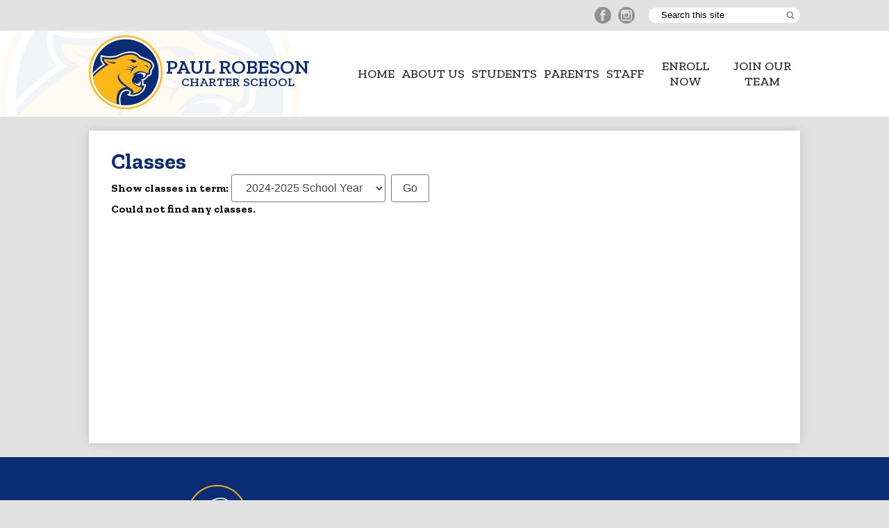

--- FILE ---
content_type: text/css
request_url: https://www.paulrobesoncs.org/shared/main.css
body_size: 7914
content:
@import url("//fonts.googleapis.com/css?family=Zilla+Slab:300,400,400i,500,600,700,700i");
body, body .dark, body .light, body table, body .neutral, body .pale {
  font-family: "Zilla Slab", serif;
  font-size: 100%; }

html {
  height: 100%; }
  body {
    display: -webkit-box;
    display: -webkit-flex;
    display: -ms-flexbox;
    display: flex;
    -webkit-box-direction: normal;
    -webkit-box-orient: vertical;
    -webkit-flex-direction: column;
    -ms-flex-direction: column;
    flex-direction: column;
    height: 100%;
    margin: 0; }
    body.index .site-content {
      display: -webkit-box;
      display: -webkit-flex;
      display: -ms-flexbox;
      display: flex;
      -webkit-box-direction: normal;
      -webkit-box-orient: vertical;
      -webkit-flex-direction: column;
      -ms-flex-direction: column;
      flex-direction: column; }

  .site-header,
  .site-footer {
    -webkit-box-flex: none;
    -webkit-flex: none;
    -ms-flex: none;
    flex: none;
    z-index: 9; }

  .site-content {
    -webkit-box-flex: 1;
    -webkit-flex: 1 0 auto;
    -ms-flex: 1 0 auto;
    flex: 1 0 auto; }
    .site-content:focus {
      outline: none; }

body {
  min-width: 320px;
  background-color: white;
  color: black; }

.site-header {
  position: relative;
  z-index: 99; }
  .site-header .skip-to-content-link {
    position: absolute;
    width: 1px;
    height: 1px;
    margin: -1px;
    padding: 0;
    border: 0;
    overflow: hidden;
    clip: rect(0 0 0 0); }
    .site-header .skip-to-content-link:focus {
      position: absolute;
      top: 0;
      left: 0;
      width: auto;
      height: auto;
      clip: auto; }
  .site-header .topbar {
    width: 100%; }
  .site-header .topbar-inner {
    margin-left: auto;
    margin-right: auto;
    width: 100%;
    max-width: 1024px;
    display: -webkit-box;
    display: -webkit-flex;
    display: -ms-flexbox;
    display: flex;
    -webkit-flex-wrap: wrap;
    -ms-flex-wrap: wrap;
    flex-wrap: wrap; }
  .site-header .header-secondary-nav {
    display: -webkit-box;
    display: -webkit-flex;
    display: -ms-flexbox;
    display: flex;
    -webkit-box-align: center;
    -ms-flex-align: center;
    -webkit-align-items: center;
    align-items: center;
    -webkit-flex-wrap: wrap;
    -ms-flex-wrap: wrap;
    flex-wrap: wrap; }
  .site-header .marquee {
    white-space: nowrap;
    overflow: hidden;
    box-sizing: border-box; }
    .site-header .marquee .marquee-inner {
      display: inline-block;
      padding-left: 100%; }
      .site-header .marquee .marquee-inner:hover {
        animation-play-state: paused; }
    .site-header .marquee.marquee-speed-18 .marquee-inner {
      animation: marquee 15s linear infinite; }
    .site-header .marquee.marquee-speed-35 .marquee-inner {
      animation: marquee 30s linear infinite; }
    .site-header .marquee.marquee-speed-7 .marquee-inner {
      animation: marquee 7.5s linear infinite; }
    .site-header .marquee .marquee-content {
      float: left; }
@keyframes marquee {
  0% {
    transform: translate(0, 0); }
  100% {
    transform: translate(-100%, 0); } }
  @media screen and (min-width: 1024px) {
    .site-header.fixed-header {
      position: fixed;
      top: 0;
      left: 0;
      width: 100%; } }

.content-pages-banner {
  -webkit-box-flex: none;
  -webkit-flex: none;
  -ms-flex: none;
  flex: none;
  background-repeat: no-repeat;
  background-position: center center;
  background-size: cover;
  width: 100%; }
  @media screen and (max-width: 1023px) {
    .content-pages-banner {
      display: none; } }
  .content-pages-banner .caption {
    position: absolute;
    width: 1px;
    height: 1px;
    margin: -1px;
    padding: 0;
    border: 0;
    overflow: hidden;
    clip: rect(0 0 0 0); }

.index-title {
  position: absolute;
  width: 1px;
  height: 1px;
  margin: -1px;
  padding: 0;
  border: 0;
  overflow: hidden;
  clip: rect(0 0 0 0); }

#content_main {
  margin-left: auto;
  margin-right: auto;
  width: calc(100% - (100% - 100%) - 5%);
  max-width: calc(1024px - 5%);
  position: relative;
  z-index: 9;
  padding: 25px 2.5%;
  min-height: 400px;
  overflow: visible;
  margin-top: 20px;
  margin-bottom: 20px;
  background-color: white;
  box-shadow: rgba(0, 0, 0, 0.15) 0 0 15px; }
  #content_main .pages-left-column-wrapper {
    overflow: hidden; }
  @media screen and (max-width: 1023px) {
    #content_main table {
      display: block;
      overflow-x: auto; }
    #content_main .bell-schedule {
      display: table; }
    #content_main .pages-column .stack-photo figcaption,
    #content_main .slideshow-wrapper .slide .slide-caption {
      font-size: .85em; }
    #content_main .video-list-top #controls2,
    #content_main .video-list-top #controls3 {
      width: auto; }
    #content_main #more-videos {
      display: none; }
    #content_main #staff_list_public .user-info-wrapper span[id*="staff"] {
      display: block; }
    #content_main #staff_list_public .user-info-wrapper .user-position-public {
      display: block;
      margin-left: 0;
      width: 100%; }
    #content_main #staff_list_public .user-info-wrapper p {
      display: block;
      float: left;
      width: 100%; } }
  @media screen and (max-width: 767px) {
    #content_main .news-list article .column {
      width: 100%; }
    #content_main .show-news .attached-images {
      float: none;
      margin: 0 auto 1em; }
    #content_main .single-video #big-video,
    #content_main .below-start #big-video {
      width: 100% !important; }
    #content_main .video-list .thumb_wrap {
      display: block;
      float: none; }
    #content_main .video-list li .description {
      padding-left: 0; }
    #content_main .video-list li .video-list-date {
      padding-left: 0; }
    #content_main .bell-schedule {
      width: 100%; }
    #content_main .pages-column .stack-photo figcaption,
    #content_main .slideshow-wrapper .slide .slide-caption {
      font-size: .7em; }
    #content_main .video-list-top .controls,
    #content_main .video-list-top #controls2,
    #content_main .video-list-top #controls3 {
      display: none; }
    #content_main #album_thumbnails table img {
      width: 90%;
      height: auto;
      position: relative; }
    #content_main #edlio_search_form {
      max-width: 400px;
      width: auto; }
      #content_main #edlio_search_form input {
        width: 200px; }
    #content_main #contact_form {
      width: 100%; }
      #content_main #contact_form table {
        display: table;
        font-size: 12px;
        width: 280px !important; }
      #content_main #contact_form #f_name {
        width: 200px !important; }
      #content_main #contact_form #f_email {
        width: 200px !important; }
      #content_main #contact_form #f_message {
        width: 200px !important; }
    #content_main #calendar_wrapper .right-column {
      float: none;
      width: 100%; }
      #content_main #calendar_wrapper .right-column #calendar_grid table {
        display: table; }
    #content_main .pages-column .page-block-text,
    #content_main .pages-column .page-block-photos {
      width: 100%; }
    #content_main .pages-left-column-wrapper {
      margin-left: 0 !important;
      float: none; }
      #content_main .pages-left-column-wrapper .pages-left-column {
        margin-left: 0 !important; }
    #content_main .pages-right-column {
      float: none;
      width: 100% !important;
      margin: 0 auto;
      display: -webkit-box;
      display: -webkit-flex;
      display: -ms-flexbox;
      display: flex;
      -webkit-box-direction: normal;
      -webkit-box-orient: vertical;
      -webkit-flex-direction: column;
      -ms-flex-direction: column;
      flex-direction: column; } }
  .index #content_main {
    width: 100%;
    max-width: 100%;
    padding: 0;
    margin: 0; }
  #content_main .pages-content-wrapper {
    overflow: visible; }
  #content_main img.sub {
    border: none; }
  .index #content_main {
    background: transparent;
    box-shadow: none; }
  #content_main .right-column-page-navigation {
    margin-bottom: 1.25em; }
    @media screen and (max-width: 767px) {
      #content_main .right-column-page-navigation {
        margin: 20px auto; } }
    #content_main .right-column-page-navigation ul {
      margin: 0;
      padding: 0;
      list-style: none;
      margin: 0;
      padding: 0; }
    #content_main .right-column-page-navigation a {
      text-decoration: none;
      color: inherit;
      display: block;
      font-weight: 400;
      padding: .8em 6% .8em 10%;
      width: 84%;
      margin: 0;
      line-height: auto; }
      #content_main .right-column-page-navigation a:hover, #content_main .right-column-page-navigation a:focus {
        text-decoration: underline; }
      #content_main .right-column-page-navigation a .inner {
        text-decoration: none; }
        #content_main .right-column-page-navigation a .inner:hover, #content_main .right-column-page-navigation a .inner:focus {
          text-decoration: underline; }

@media screen and (min-width: 1024px) {
  .homepage-row .homepage-row-inner {
    display: -webkit-box;
    display: -webkit-flex;
    display: -ms-flexbox;
    display: flex; } }
.homepage-row .homepage-column {
  -webkit-box-flex: 1;
  -webkit-flex: 1;
  -ms-flex: 1;
  flex: 1;
  max-width: 100%; }

@media screen and (min-width: 1024px) {
  .width-constrain-row .homepage-row-inner {
    margin-left: auto;
    margin-right: auto;
    width: 100%;
    max-width: 1024px; } }

.content-container .item-summary {
  padding-left: 10px;
  padding-right: 10px; }
.content-container .section-title {
  margin: 0;
  font-weight: 400; }
  .content-container .section-title a {
    display: block;
    width: auto;
    margin: 0;
    padding: 0;
    text-decoration: none;
    color: inherit; }
    .content-container .section-title a:hover, .content-container .section-title a:focus {
      text-decoration: none; }
.content-container .read-more-links-group {
  display: -webkit-box;
  display: -webkit-flex;
  display: -ms-flexbox;
  display: flex; }
.content-container a {
  text-decoration: none; }
  .content-container a:hover, .content-container a:focus {
    text-decoration: underline; }
@media screen and (min-width: 1024px) {
  .content-container {
    width: 100%; }
    .content-container .item-summary {
      padding-left: 0;
      padding-right: 0; } }

.footer-main .footer-secondary-nav {
  display: -webkit-box;
  display: -webkit-flex;
  display: -ms-flexbox;
  display: flex;
  -webkit-box-align: center;
  -ms-flex-align: center;
  -webkit-align-items: center;
  align-items: center;
  -webkit-flex-wrap: wrap;
  -ms-flex-wrap: wrap;
  flex-wrap: wrap; }

#mobile_nav {
  display: -webkit-box;
  display: -webkit-flex;
  display: -ms-flexbox;
  display: flex;
  -ms-flex-pack: distribute;
  -webkit-justify-content: space-around;
  justify-content: space-around;
  position: fixed;
  z-index: 999;
  bottom: 0;
  left: 0;
  width: 100%;
  height: 64px; }
  #mobile_nav a {
    display: -webkit-box;
    display: -webkit-flex;
    display: -ms-flexbox;
    display: flex;
    -webkit-box-direction: normal;
    -webkit-box-orient: vertical;
    -webkit-flex-direction: column;
    -ms-flex-direction: column;
    flex-direction: column;
    -webkit-box-pack: center;
    -ms-flex-pack: center;
    -webkit-justify-content: center;
    justify-content: center;
    -webkit-box-align: center;
    -ms-flex-align: center;
    -webkit-align-items: center;
    align-items: center;
    font-size: .75em;
    text-decoration: none; }
    #mobile_nav a svg {
      width: 28px;
      height: 28px;
      margin-bottom: 5px; }
  @media screen and (min-width: 768px) {
    #mobile_nav {
      display: none; } }
  @media screen and (max-width: 767px) {
    #footer_main {
      padding-bottom: 64px; } }

.edlio-login-link {
  display: -webkit-box;
  display: -webkit-flex;
  display: -ms-flexbox;
  display: flex;
  text-decoration: none; }
  .edlio-login-link .edlio-logo {
    display: block;
    width: 30px;
    height: 20px;
    overflow: hidden;
    background-color: transparent;
    padding-right: 4px;
    margin-right: 4px;
    border-right: 2px solid transparent; }
    .edlio-login-link .edlio-logo svg {
      display: block;
      width: 30px;
      height: 20px;
      margin: 0;
      fill: black; }
    .edlio-login-link .edlio-logo:hover, .edlio-login-link .edlio-logo:focus {
      background-color: inherit; }
      .edlio-login-link .edlio-logo:hover svg, .edlio-login-link .edlio-logo:focus svg {
        fill: inherit; }

.slick-container {
  position: relative;
  display: block;
  box-sizing: border-box;
  -webkit-touch-callout: none;
  -webkit-user-select: none;
  -khtml-user-select: none;
  -moz-user-select: none;
  -ms-user-select: none;
  user-select: none;
  -ms-touch-action: pan-y;
  touch-action: pan-y;
  -webkit-tap-highlight-color: transparent; }
  .slick-container .slick-slider {
    position: relative; }
  .slick-container .slick-list {
    position: relative;
    overflow: hidden;
    display: block;
    padding: 0; }
    .slick-container .slick-list:focus {
      outline: none; }
    .slick-container .slick-list.dragging {
      cursor: pointer;
      cursor: hand; }
  .slick-container .slick-slider .slick-track,
  .slick-container .slick-slider .slick-list {
    -webkit-transform: translate3d(0, 0, 0);
    -moz-transform: translate3d(0, 0, 0);
    -ms-transform: translate3d(0, 0, 0);
    -o-transform: translate3d(0, 0, 0);
    transform: translate3d(0, 0, 0); }
  .slick-container .slick-track {
    position: relative;
    left: 0;
    top: 0;
    display: block;
    margin: 0 auto; }
    .slick-container .slick-track:before, .slick-container .slick-track:after {
      content: "";
      display: table; }
    .slick-container .slick-track:after {
      clear: both; }
    .slick-loading .slick-container .slick-track {
      visibility: hidden; }
  .slick-container .slick-slide {
    float: left;
    height: 100%;
    min-height: 1px; }
    [dir="rtl"] .slick-container .slick-slide {
      float: right; }
    .slick-container .slick-slide img {
      display: block; }
    .slick-container .slick-slide.slick-loading img {
      display: none; }
    .slick-container .slick-slide.dragging img {
      pointer-events: none; }
    .slick-initialized .slick-container .slick-slide {
      display: block; }
    .slick-loading .slick-container .slick-slide {
      visibility: hidden; }
    .slick-vertical .slick-container .slick-slide {
      display: block;
      height: auto;
      border: 1px solid transparent; }
  .slick-container .slick-arrow {
    position: absolute;
    z-index: 9999;
    border: none;
    background-color: transparent;
    background-position: center center;
    background-repeat: no-repeat; }
    .slick-container .slick-arrow:hover {
      cursor: pointer; }
    .slick-container .slick-arrow.slick-prev {
      left: 0; }
    .slick-container .slick-arrow.slick-next {
      right: 0; }
    .slick-container .slick-arrow.slick-hidden {
      display: none; }
  .slick-container .slick-hidden {
    position: absolute;
    width: 1px;
    height: 1px;
    margin: -1px;
    padding: 0;
    border: 0;
    overflow: hidden;
    clip: rect(0 0 0 0); }
  .slick-container .slick-dots {
    margin: 0;
    padding: 0;
    list-style: none;
    display: -webkit-box;
    display: -webkit-flex;
    display: -ms-flexbox;
    display: flex;
    -webkit-box-pack: center;
    -ms-flex-pack: center;
    -webkit-justify-content: center;
    justify-content: center;
    -webkit-box-align: center;
    -ms-flex-align: center;
    -webkit-align-items: center;
    align-items: center;
    z-index: 9999;
    text-align: center; }
    .slick-container .slick-dots li {
      position: relative;
      display: inline-block;
      height: 20px;
      width: 20px;
      margin: .5em;
      cursor: pointer; }
      .slick-container .slick-dots li button {
        display: block;
        height: 20px;
        width: 20px;
        padding: 5px;
        outline-width: none;
        font-size: 0px;
        line-height: 0px;
        color: transparent;
        border: 0;
        cursor: pointer;
        background: none transparent; }
        .slick-container .slick-dots li button:hover, .slick-container .slick-dots li button:focus {
          outline-width: 5px; }
        .slick-container .slick-dots li button:before {
          content: "\2022";
          position: absolute;
          top: 0;
          left: 0;
          width: 20px;
          height: 20px;
          line-height: 20px;
          font-size: 2rem;
          text-align: center; }
    .slick-container .slick-dots.number-dots li button {
      font-size: .75em; }
      .slick-container .slick-dots.number-dots li button:before {
        display: none; }

.site-header2 {
  display: -webkit-box;
  display: -webkit-flex;
  display: -ms-flexbox;
  display: flex;
  -webkit-box-direction: normal;
  -webkit-box-orient: vertical;
  -webkit-flex-direction: column;
  -ms-flex-direction: column;
  flex-direction: column;
  -webkit-box-align: center;
  -ms-flex-align: center;
  -webkit-align-items: center;
  align-items: center;
  position: relative;
  z-index: 99; }
  .site-header2 .header-main-inner {
    -webkit-box-ordinal-group: 3;
    -webkit-order: 2;
    -ms-flex-order: 2;
    order: 2;
    margin-left: auto;
    margin-right: auto;
    width: 100%;
    max-width: 1024px;
    display: -webkit-box;
    display: -webkit-flex;
    display: -ms-flexbox;
    display: flex;
    -webkit-box-direction: normal;
    -webkit-box-orient: vertical;
    -webkit-flex-direction: column;
    -ms-flex-direction: column;
    flex-direction: column;
    -webkit-box-align: center;
    -ms-flex-align: center;
    -webkit-align-items: center;
    align-items: center; }
    @media screen and (min-width: 1024px) {
      .site-header2 .header-main-inner {
        -webkit-box-direction: normal;
        -webkit-box-orient: horizontal;
        -webkit-flex-direction: row;
        -ms-flex-direction: row;
        flex-direction: row;
        -webkit-box-align: end;
        -ms-flex-align: end;
        -webkit-align-items: flex-end;
        align-items: flex-end; } }
  .site-header2 .skip-to-content-link {
    position: absolute;
    width: 1px;
    height: 1px;
    margin: -1px;
    padding: 0;
    border: 0;
    overflow: hidden;
    clip: rect(0 0 0 0); }
    .site-header2 .skip-to-content-link:focus {
      position: absolute;
      top: 0;
      left: 0;
      width: auto;
      height: auto;
      clip: auto; }
  .site-header2 .header-title {
    -webkit-box-flex: none;
    -webkit-flex: none;
    -ms-flex: none;
    flex: none;
    z-index: 99;
    margin: 0; }
    .site-header2 .header-title a {
      display: -webkit-inline-box;
      display: -webkit-inline-flex;
      display: -ms-inline-flexbox;
      display: inline-flex;
      -webkit-box-direction: normal;
      -webkit-box-orient: vertical;
      -webkit-flex-direction: column;
      -ms-flex-direction: column;
      flex-direction: column;
      -webkit-box-pack: center;
      -ms-flex-pack: center;
      -webkit-justify-content: center;
      justify-content: center;
      -webkit-box-align: center;
      -ms-flex-align: center;
      -webkit-align-items: center;
      align-items: center;
      text-decoration: none;
      text-align: center; }
    .site-header2 .header-title.header-logo.logo-replacement a {
      display: block;
      overflow: hidden;
      height: 106px;
      width: 100%;
      max-width: 106px;
      white-space: nowrap;
      text-indent: 200%;
      color: transparent;
      background-position: center center;
      background-repeat: no-repeat;
      background-image: url("/pics/header_logo.png"); }
    .site-header2 .header-title.header-logo:not(.logo-replacement) a:before {
      -webkit-box-flex: none;
      -webkit-flex: none;
      -ms-flex: none;
      flex: none;
      content: "";
      display: block;
      width: 106px;
      height: 106px;
      background-position: center center;
      background-size: contain;
      background-repeat: no-repeat; }
  .site-header2 .topbar {
    -webkit-box-ordinal-group: 2;
    -webkit-order: 1;
    -ms-flex-order: 1;
    order: 1; }
  .site-header2 .sitenav-holder.column {
    width: 100%; }
    .site-header2 .sitenav-holder.column .nav-mobile-toggle {
      position: absolute;
      display: block;
      height: 4px;
      width: 28px;
      font-size: 0;
      border-top: 14px double transparent;
      border-bottom: 5px solid transparent; }
    .site-header2 .sitenav-holder.column .nav-group {
      position: absolute;
      z-index: 99;
      width: 100%;
      overflow: hidden;
      max-height: 0;
      transition: max-height 0.8s; }
      .site-header2 .sitenav-holder.column .nav-group.open {
        max-height: 2000px; }
    .site-header2 .sitenav-holder.column .nav-menu,
    .site-header2 .sitenav-holder.column .sub-nav-group {
      margin: 0;
      padding: 0;
      list-style: none; }
      .site-header2 .sitenav-holder.column .nav-menu a,
      .site-header2 .sitenav-holder.column .sub-nav-group a {
        display: -webkit-box;
        display: -webkit-flex;
        display: -ms-flexbox;
        display: flex;
        -webkit-box-align: center;
        -ms-flex-align: center;
        -webkit-align-items: center;
        align-items: center;
        padding: .5em;
        text-decoration: none; }
    .site-header2 .sitenav-holder.column .nav-menu {
      display: -webkit-box;
      display: -webkit-flex;
      display: -ms-flexbox;
      display: flex;
      -webkit-box-direction: normal;
      -webkit-box-orient: vertical;
      -webkit-flex-direction: column;
      -ms-flex-direction: column;
      flex-direction: column;
      margin-left: auto;
      margin-right: auto;
      width: 100%;
      max-width: 1024px; }
    .site-header2 .sitenav-holder.column .sub-nav {
      display: none; }
      .site-header2 .sitenav-holder.column .sub-nav.open {
        display: block; }
      .site-header2 .sitenav-holder.column .sub-nav .flyout-group {
        margin: 0;
        padding: 0;
        list-style: none; }
    @media screen and (max-width: 1023px) {
      .site-header2 .sitenav-holder.column .sub-nav a {
        padding-left: 1.5em; }
      .site-header2 .sitenav-holder.column .sub-nav .flyout-group a {
        padding-left: 2.5em; } }
    @media screen and (min-width: 1024px) {
      .site-header2 .sitenav-holder.column .nav-mobile-toggle {
        display: none; }
      .site-header2 .sitenav-holder.column .nav-group {
        position: static;
        max-height: none;
        overflow: visible; }
      .site-header2 .sitenav-holder.column .nav-menu {
        -webkit-box-direction: normal;
        -webkit-box-orient: horizontal;
        -webkit-flex-direction: row;
        -ms-flex-direction: row;
        flex-direction: row;
        position: relative; } }
    .site-header2 .sitenav-holder.column .nav-item {
      position: relative; }
    @media screen and (min-width: 1024px) {
      .site-header2 .sitenav-holder.column {
        position: relative; }
        .site-header2 .sitenav-holder.column .nav-menu {
          position: relative; }
        .site-header2 .sitenav-holder.column .sub-nav-group {
          display: -webkit-box;
          display: -webkit-flex;
          display: -ms-flexbox;
          display: flex;
          -webkit-flex-wrap: wrap;
          -ms-flex-wrap: wrap;
          flex-wrap: wrap;
          width: 12.5em; }
        .site-header2 .sitenav-holder.column .sub-nav {
          position: absolute; }
          .site-header2 .sitenav-holder.column .sub-nav a {
            width: 11.5em; }
          .site-header2 .sitenav-holder.column .sub-nav .flyout-group a {
            width: 10.5em;
            padding-left: 1.5em; } }
  .site-header2 .sitenav-holder.megamenu {
    width: 100%; }
    .site-header2 .sitenav-holder.megamenu .nav-mobile-toggle {
      position: absolute;
      display: block;
      height: 4px;
      width: 28px;
      font-size: 0;
      border-top: 14px double transparent;
      border-bottom: 5px solid transparent; }
    .site-header2 .sitenav-holder.megamenu .nav-group {
      position: absolute;
      z-index: 99;
      width: 100%;
      overflow: hidden;
      max-height: 0;
      transition: max-height 0.8s; }
      .site-header2 .sitenav-holder.megamenu .nav-group.open {
        max-height: 2000px; }
    .site-header2 .sitenav-holder.megamenu .nav-menu,
    .site-header2 .sitenav-holder.megamenu .sub-nav-group {
      margin: 0;
      padding: 0;
      list-style: none; }
      .site-header2 .sitenav-holder.megamenu .nav-menu a,
      .site-header2 .sitenav-holder.megamenu .sub-nav-group a {
        display: -webkit-box;
        display: -webkit-flex;
        display: -ms-flexbox;
        display: flex;
        -webkit-box-align: center;
        -ms-flex-align: center;
        -webkit-align-items: center;
        align-items: center;
        padding: .5em;
        text-decoration: none; }
    .site-header2 .sitenav-holder.megamenu .nav-menu {
      display: -webkit-box;
      display: -webkit-flex;
      display: -ms-flexbox;
      display: flex;
      -webkit-box-direction: normal;
      -webkit-box-orient: vertical;
      -webkit-flex-direction: column;
      -ms-flex-direction: column;
      flex-direction: column;
      margin-left: auto;
      margin-right: auto;
      width: 100%;
      max-width: 1024px; }
    .site-header2 .sitenav-holder.megamenu .sub-nav {
      display: none; }
      .site-header2 .sitenav-holder.megamenu .sub-nav.open {
        display: block; }
      .site-header2 .sitenav-holder.megamenu .sub-nav .flyout-group {
        margin: 0;
        padding: 0;
        list-style: none; }
    @media screen and (max-width: 1023px) {
      .site-header2 .sitenav-holder.megamenu .sub-nav a {
        padding-left: 1.5em; }
      .site-header2 .sitenav-holder.megamenu .sub-nav .flyout-group a {
        padding-left: 2.5em; } }
    @media screen and (min-width: 1024px) {
      .site-header2 .sitenav-holder.megamenu .nav-mobile-toggle {
        display: none; }
      .site-header2 .sitenav-holder.megamenu .nav-group {
        position: static;
        max-height: none;
        overflow: visible; }
      .site-header2 .sitenav-holder.megamenu .nav-menu {
        -webkit-box-direction: normal;
        -webkit-box-orient: horizontal;
        -webkit-flex-direction: row;
        -ms-flex-direction: row;
        flex-direction: row;
        position: relative; } }
    @media screen and (min-width: 1024px) {
      .site-header2 .sitenav-holder.megamenu .sub-nav {
        position: absolute;
        left: 0; }
        .site-header2 .sitenav-holder.megamenu .sub-nav.open {
          display: -webkit-box;
          display: -webkit-flex;
          display: -ms-flexbox;
          display: flex;
          -webkit-box-align: start;
          -ms-flex-align: start;
          -webkit-align-items: flex-start;
          align-items: flex-start; }
        .site-header2 .sitenav-holder.megamenu .sub-nav .sub-nav-group {
          display: -webkit-box;
          display: -webkit-flex;
          display: -ms-flexbox;
          display: flex;
          -webkit-flex-wrap: wrap;
          -ms-flex-wrap: wrap;
          flex-wrap: wrap;
          -webkit-box-flex: none;
          -webkit-flex: none;
          -ms-flex: none;
          flex: none; }
          .site-header2 .sitenav-holder.megamenu .sub-nav .sub-nav-group > li {
            width: 100%; }
            .site-header2 .sitenav-holder.megamenu .sub-nav .sub-nav-group > li a {
              margin: 0 1em; }
        .site-header2 .sitenav-holder.megamenu .sub-nav .mm-extra-content {
          -webkit-box-flex: 1;
          -webkit-flex: 1;
          -ms-flex: 1;
          flex: 1; }
        .site-header2 .sitenav-holder.megamenu .sub-nav .mm-image {
          width: 100%; } }
    @media screen and (min-width: 1024px) {
      .site-header2 .sitenav-holder.megamenu .sub-nav {
        right: 0; } }
    @media screen and (max-width: 1023px) {
      .site-header2 .sitenav-holder.megamenu .mm-extra-content {
        display: none; } }
  @media screen and (min-width: 1024px) {
    .site-header2 .sitenav-holder .nav-item {
      -webkit-box-flex: 1;
      -webkit-flex: 1;
      -ms-flex: 1;
      flex: 1; }
      .site-header2 .sitenav-holder .nav-item > a {
        -webkit-box-direction: normal;
        -webkit-box-orient: horizontal;
        -webkit-flex-direction: row;
        -ms-flex-direction: row;
        flex-direction: row;
        -webkit-box-pack: center;
        -ms-flex-pack: center;
        -webkit-justify-content: center;
        justify-content: center;
        text-align: center; } }

.site-footer4 .footer-inner {
  margin-left: auto;
  margin-right: auto;
  width: 100%;
  max-width: 1024px;
  display: -webkit-box;
  display: -webkit-flex;
  display: -ms-flexbox;
  display: flex;
  -webkit-box-direction: normal;
  -webkit-box-orient: vertical;
  -webkit-flex-direction: column;
  -ms-flex-direction: column;
  flex-direction: column;
  -webkit-box-align: center;
  -ms-flex-align: center;
  -webkit-align-items: center;
  align-items: center; }
.site-footer4 .footer-address {
  display: -webkit-box;
  display: -webkit-flex;
  display: -ms-flexbox;
  display: flex;
  -webkit-box-direction: normal;
  -webkit-box-orient: vertical;
  -webkit-flex-direction: column;
  -ms-flex-direction: column;
  flex-direction: column;
  -webkit-box-align: center;
  -ms-flex-align: center;
  -webkit-align-items: center;
  align-items: center;
  -webkit-flex-wrap: wrap;
  -ms-flex-wrap: wrap;
  flex-wrap: wrap;
  text-align: center; }
  .site-footer4 .footer-address a {
    color: inherit; }
.site-footer4 .footer-logo {
  display: -webkit-box;
  display: -webkit-flex;
  display: -ms-flexbox;
  display: flex;
  -webkit-box-direction: normal;
  -webkit-box-orient: vertical;
  -webkit-flex-direction: column;
  -ms-flex-direction: column;
  flex-direction: column;
  -webkit-box-align: center;
  -ms-flex-align: center;
  -webkit-align-items: center;
  align-items: center; }
  .site-footer4 .footer-logo.logo-replacement {
    display: block;
    overflow: hidden;
    height: 85px;
    width: 100%;
    max-width: 85px;
    white-space: nowrap;
    text-indent: 200%;
    color: transparent;
    background-position: center center;
    background-repeat: no-repeat;
    background-image: url("/pics/footer_logo.png"); }
  .site-footer4 .footer-logo:not(.logo-replacement):before {
    -webkit-box-flex: none;
    -webkit-flex: none;
    -ms-flex: none;
    flex: none;
    content: "";
    display: block;
    width: 85px;
    height: 85px;
    background-position: center center;
    background-size: contain;
    background-repeat: no-repeat; }
.site-footer4 .powered-by-edlio-logo {
  display: block;
  width: 140px;
  height: 20px;
  overflow: hidden;
  background-color: transparent; }
  .site-footer4 .powered-by-edlio-logo svg {
    display: block;
    width: 140px;
    height: 20px;
    margin: 0;
    fill: inherit; }
  .site-footer4 .powered-by-edlio-logo:hover, .site-footer4 .powered-by-edlio-logo:focus {
    background-color: inherit; }
    .site-footer4 .powered-by-edlio-logo:hover svg, .site-footer4 .powered-by-edlio-logo:focus svg {
      fill: inherit; }
@media screen and (min-width: 768px) {
  .site-footer4 .footer-logo {
    -webkit-box-direction: normal;
    -webkit-box-orient: horizontal;
    -webkit-flex-direction: row;
    -ms-flex-direction: row;
    flex-direction: row; } }
@media screen and (min-width: 1024px) {
  .site-footer4 .footer-address {
    -webkit-box-direction: normal;
    -webkit-box-orient: horizontal;
    -webkit-flex-direction: row;
    -ms-flex-direction: row;
    flex-direction: row;
    -webkit-align-self: flex-start;
    -ms-flex-item-align: start;
    align-self: flex-start; }
    .site-footer4 .footer-address .footer-info-block {
      padding: 0 .25em; } }

.shuffle2-container {
  position: fixed;
  z-index: -1;
  top: 0;
  left: 0;
  width: 100%;
  height: 100vh; }
  .shuffle2-container .image {
    width: 100%;
    height: 100%;
    background-position: center center;
    background-size: cover; }

.shuffle3-container {
  position: relative;
  width: 100%;
  padding: 0; }
  .shuffle3-container .shuffle-main {
    width: 100%; }
    .shuffle3-container .shuffle-main .slick-list {
      margin: 0;
      height: 100%; }
    .shuffle3-container .shuffle-main .slick-track {
      height: 100%; }
    .shuffle3-container .shuffle-main .shuffle-slide {
      position: relative;
      margin: 0; }
    .shuffle3-container .shuffle-main .shuffle-caption {
      position: absolute;
      left: 0;
      right: 0;
      padding: .5em;
      background-color: rgba(0, 0, 0, 0.5);
      color: white; }
      @media screen and (max-width: 767px) {
        .shuffle3-container .shuffle-main .shuffle-caption {
          display: none; } }
      .shuffle3-container .shuffle-main .shuffle-caption a {
        color: inherit; }
      .shuffle3-container .shuffle-main .shuffle-caption.caption-position-top {
        top: 0; }
      .shuffle3-container .shuffle-main .shuffle-caption.caption-position-bottom {
        bottom: 0; }
    .shuffle3-container .shuffle-main.navshuffle-position-top .shuffle-caption.caption-position-top {
      top: calc(54px + 1em); }
    .shuffle3-container .shuffle-main.navshuffle-position-bottom .shuffle-caption.caption-position-bottom {
      bottom: calc(54px + 1em); }
    .shuffle3-container .shuffle-main.navshuffle-position-left .shuffle-caption {
      left: calc(100px + 1em); }
    .shuffle3-container .shuffle-main.navshuffle-position-right .shuffle-caption {
      right: calc(100px + 1em); }
  .shuffle3-container .slick-dots {
    position: absolute; }
    .shuffle3-container .slick-dots.slick-dots-bottom, .shuffle3-container .slick-dots.slick-dots-top {
      left: 0;
      width: 100%; }
    .shuffle3-container .slick-dots.slick-dots-bottom {
      bottom: 0; }
    .shuffle3-container .slick-dots.slick-dots-top {
      top: 0; }
    .shuffle3-container .slick-dots.slick-dots-left, .shuffle3-container .slick-dots.slick-dots-right {
      -webkit-box-direction: normal;
      -webkit-box-orient: vertical;
      -webkit-flex-direction: column;
      -ms-flex-direction: column;
      flex-direction: column;
      top: 0;
      height: 100%; }
    .shuffle3-container .slick-dots.slick-dots-left {
      left: 0; }
    .shuffle3-container .slick-dots.slick-dots-right {
      right: 0; }
  .shuffle3-container .shuffle-image {
    width: 100%; }
  .shuffle3-container .shuffle-navigation {
    position: absolute;
    background-color: rgba(0, 0, 0, 0.6); }
    @media screen and (max-width: 767px) {
      .shuffle3-container .shuffle-navigation {
        display: none; } }
    .shuffle3-container .shuffle-navigation .slick-list {
      margin: 0;
      padding: 0;
      bottom: 0; }
    .shuffle3-container .shuffle-navigation .slick-track {
      height: 100%; }
    .shuffle3-container .shuffle-navigation .shuffle-slide {
      position: relative;
      display: block;
      height: 50px;
      margin: .5em;
      overflow: hidden;
      border: 2px solid transparent; }
      .shuffle3-container .shuffle-navigation .shuffle-slide.slick-current {
        border-color: black; }
    .shuffle3-container .shuffle-navigation.navigation-position-bottom, .shuffle3-container .shuffle-navigation.navigation-position-top {
      left: 0;
      width: 100%; }
    .shuffle3-container .shuffle-navigation.navigation-position-bottom {
      bottom: 0; }
    .shuffle3-container .shuffle-navigation.navigation-position-top {
      top: 0; }
    .shuffle3-container .shuffle-navigation.navigation-position-left, .shuffle3-container .shuffle-navigation.navigation-position-right {
      top: 0;
      height: 100%;
      width: calc(100px + 1em); }
      .shuffle3-container .shuffle-navigation.navigation-position-left .slick-list,
      .shuffle3-container .shuffle-navigation.navigation-position-left .slick-track, .shuffle3-container .shuffle-navigation.navigation-position-right .slick-list,
      .shuffle3-container .shuffle-navigation.navigation-position-right .slick-track {
        height: 100% !important; }
      .shuffle3-container .shuffle-navigation.navigation-position-left .slick-track, .shuffle3-container .shuffle-navigation.navigation-position-right .slick-track {
        display: -webkit-box;
        display: -webkit-flex;
        display: -ms-flexbox;
        display: flex;
        -webkit-box-direction: normal;
        -webkit-box-orient: vertical;
        -webkit-flex-direction: column;
        -ms-flex-direction: column;
        flex-direction: column;
        -webkit-box-pack: center;
        -ms-flex-pack: center;
        -webkit-justify-content: center;
        justify-content: center; }
      .shuffle3-container .shuffle-navigation.navigation-position-left .shuffle-slide, .shuffle3-container .shuffle-navigation.navigation-position-right .shuffle-slide {
        width: 100px;
        float: none; }
    .shuffle3-container .shuffle-navigation.navigation-position-left {
      left: 0; }
    .shuffle3-container .shuffle-navigation.navigation-position-right {
      right: 0; }
  @media screen and (min-width: 1024px) {
    .shuffle3-container .shuffle-caption {
      padding: 1em; } }

.events1b-container .item {
  display: -webkit-box;
  display: -webkit-flex;
  display: -ms-flexbox;
  display: flex;
  -webkit-box-direction: normal;
  -webkit-box-orient: vertical;
  -webkit-flex-direction: column;
  -ms-flex-direction: column;
  flex-direction: column;
  -webkit-box-align: center;
  -ms-flex-align: center;
  -webkit-align-items: center;
  align-items: center; }
.events1b-container .event-date {
  -webkit-box-ordinal-group: 2;
  -webkit-order: 1;
  -ms-flex-order: 1;
  order: 1;
  -webkit-box-flex: none;
  -webkit-flex: none;
  -ms-flex: none;
  flex: none;
  display: -webkit-box;
  display: -webkit-flex;
  display: -ms-flexbox;
  display: flex;
  -webkit-box-direction: normal;
  -webkit-box-orient: vertical;
  -webkit-flex-direction: column;
  -ms-flex-direction: column;
  flex-direction: column;
  -webkit-box-pack: center;
  -ms-flex-pack: center;
  -webkit-justify-content: center;
  justify-content: center;
  -webkit-box-align: center;
  -ms-flex-align: center;
  -webkit-align-items: center;
  align-items: center; }
.events1b-container .event-summary {
  -webkit-box-ordinal-group: 3;
  -webkit-order: 2;
  -ms-flex-order: 2;
  order: 2;
  display: -webkit-box;
  display: -webkit-flex;
  display: -ms-flexbox;
  display: flex;
  -webkit-box-direction: normal;
  -webkit-box-orient: vertical;
  -webkit-flex-direction: column;
  -ms-flex-direction: column;
  flex-direction: column;
  -webkit-box-align: start;
  -ms-flex-align: start;
  -webkit-align-items: flex-start;
  align-items: flex-start; }
.events1b-container .event-image {
  width: 100%; }

body {
  overflow-x: hidden;
  background-color: #e2e2e2; }

#header_main {
  background-color: white;
  background-image: url(/pics/watermark.png);
  background-repeat: no-repeat;
  background-position: center; }
  @media screen and (min-width: 768px) {
    #header_main {
      background-position: left center; } }
  @media screen and (min-width: 1350px) {
    #header_main {
      background-position: 130px center; } }
  #header_main .header-main-inner {
    -webkit-box-align: center;
    -ms-flex-align: center;
    -webkit-align-items: center;
    align-items: center; }
  #header_main .header-title {
    -webkit-box-flex: none;
    -webkit-flex: none;
    -ms-flex: none;
    flex: none;
    z-index: 99;
    margin: 0; }
    #header_main .header-title a {
      margin: 10px 0;
      color: #092c74;
      font-size: 1.1rem;
      font-weight: 600;
      text-transform: uppercase;
      line-height: 1; }
      @media screen and (min-width: 1024px) {
        #header_main .header-title a {
          -webkit-box-direction: normal;
          -webkit-box-orient: horizontal;
          -webkit-flex-direction: row;
          -ms-flex-direction: row;
          flex-direction: row;
          margin: 0; } }
      #header_main .header-title a .first-line {
        font-size: 1.8rem; }
      #header_main .header-title a .header-title-inner {
        display: -webkit-box;
        display: -webkit-flex;
        display: -ms-flexbox;
        display: flex;
        -webkit-box-direction: normal;
        -webkit-box-orient: vertical;
        -webkit-flex-direction: column;
        -ms-flex-direction: column;
        flex-direction: column; }
        @media screen and (min-width: 1024px) {
          #header_main .header-title a .header-title-inner {
            margin-left: 5px; } }
    #header_main .header-title.header-logo:not(.logo-replacement) a:before {
      background-image: url(/pics/main_logo.png); }
  #header_main .sitenav-holder .nav-mobile-toggle {
    border-color: #092c74; }
  #header_main .sitenav-holder .nav-group {
    background-color: #092c74; }
    #header_main .sitenav-holder .nav-group .nav-item > a {
      height: 42px;
      padding: 0 10px;
      font-size: 1.125em;
      font-weight: 700;
      color: white; }
      #header_main .sitenav-holder .nav-group .nav-item > a:focus, #header_main .sitenav-holder .nav-group .nav-item > a:hover, #header_main .sitenav-holder .nav-group .nav-item > a.open {
        color: #092c74;
        background-color: #ffb713; }
    #header_main .sitenav-holder .nav-group .sub-nav a {
      color: white; }
      #header_main .sitenav-holder .nav-group .sub-nav a:focus, #header_main .sitenav-holder .nav-group .sub-nav a:hover, #header_main .sitenav-holder .nav-group .sub-nav a.open {
        color: #092c74;
        background-color: #ffb713; }
  @media screen and (min-width: 1024px) {
    #header_main .sitenav-holder .nav-group {
      background: transparent; }
    #header_main .sitenav-holder .nav-menu {
      -webkit-box-pack: end;
      -ms-flex-pack: end;
      -webkit-justify-content: flex-end;
      justify-content: flex-end; }
    #header_main .sitenav-holder .nav-item > a {
      text-align: center; }
    #header_main .sitenav-holder .sub-nav {
      background-color: #092c74; }
    #header_main .sitenav-holder.column .nav-item:last-child .sub-nav:focus, #header_main .sitenav-holder.column .nav-item:last-child .sub-nav.open {
      left: auto;
      right: 0; }
    #header_main .sitenav-holder.megamenu .sub-nav {
      width: calc(100% - 20px*2);
      max-width: calc(1024px - 20px*2);
      padding: 20px; }
      #header_main .sitenav-holder.megamenu .sub-nav .sub-nav-group {
        width: 40%; }
      #header_main .sitenav-holder.megamenu .sub-nav .mm-extra-content {
        width: calc(100% - 40%); } }
  #header_main .sitenav-holder .nav-mobile-toggle {
    top: 90px;
    right: 20px; }
  @media screen and (min-width: 1024px) {
    #header_main .sitenav-holder {
      position: static; }
      #header_main .sitenav-holder .nav-menu {
        position: static; }
      #header_main .sitenav-holder .nav-group {
        position: static; }
        #header_main .sitenav-holder .nav-group .nav-item {
          -webkit-box-flex: none;
          -webkit-flex: none;
          -ms-flex: none;
          flex: none;
          position: static; }
          #header_main .sitenav-holder .nav-group .nav-item > a {
            overflow: hidden;
            color: #282828;
            position: relative;
            height: 124px;
            padding: 0 5px;
            font-weight: 500;
            max-width: 100px;
            text-transform: uppercase; }
            #header_main .sitenav-holder .nav-group .nav-item > a:after {
              content: "";
              position: absolute;
              bottom: -50px;
              left: 50%;
              transform: translateX(-50%);
              border-style: solid;
              border-width: 0 20px 20px 20px;
              border-color: transparent transparent #092c74 transparent;
              width: 0;
              height: 0;
              transition: all .2s ease-in-out; }
            #header_main .sitenav-holder .nav-group .nav-item > a:hover, #header_main .sitenav-holder .nav-group .nav-item > a:focus, #header_main .sitenav-holder .nav-group .nav-item > a.open {
              background-color: transparent; }
              #header_main .sitenav-holder .nav-group .nav-item > a:hover:after, #header_main .sitenav-holder .nav-group .nav-item > a:focus:after, #header_main .sitenav-holder .nav-group .nav-item > a.open:after {
                bottom: 0; } }
  #header_main .topbar {
    padding: 10px 0;
    background-color: #e2e2e2; }
    #header_main .topbar .topbar-inner {
      -webkit-box-pack: center;
      -ms-flex-pack: center;
      -webkit-justify-content: center;
      justify-content: center;
      -webkit-box-align: center;
      -ms-flex-align: center;
      -webkit-align-items: center;
      align-items: center; }
      @media screen and (min-width: 1024px) {
        #header_main .topbar .topbar-inner {
          -webkit-box-pack: end;
          -ms-flex-pack: end;
          -webkit-justify-content: flex-end;
          justify-content: flex-end; } }
  #header_main .header-secondary-nav {
    margin: 0 15px; }
    #header_main .header-secondary-nav .icon-only {
      display: block;
      width: 24px;
      height: 24px;
      overflow: hidden;
      background-color: #909090;
      border-radius: 100%;
      margin: 0 5px;
      transition: all .3s ease-in-out; }
      #header_main .header-secondary-nav .icon-only svg {
        display: block;
        width: 16px;
        height: 16px;
        margin: 4px;
        fill: rgba(255, 255, 255, 0.7); }
      #header_main .header-secondary-nav .icon-only:hover, #header_main .header-secondary-nav .icon-only:focus {
        background-color: #092c74; }
        #header_main .header-secondary-nav .icon-only:hover svg, #header_main .header-secondary-nav .icon-only:focus svg {
          fill: white; }
  #header_main #search {
    display: -webkit-inline-box;
    display: -webkit-inline-flex;
    display: -ms-inline-flexbox;
    display: inline-flex;
    height: 22px;
    -webkit-box-align: center;
    -ms-flex-align: center;
    -webkit-align-items: center;
    align-items: center;
    margin-top: 10px;
    background: white;
    padding: 0 .5rem;
    border-radius: 20px; }
    #header_main #search input#q {
      margin: 0;
      height: 22px;
      line-height: 22px;
      border: none;
      vertical-align: top;
      background: transparent;
      -webkit-appearance: none;
      box-sizing: content-box; }
    #header_main #search input#q {
      color: black; }
      #header_main #search input#q::-webkit-input-placeholder {
        color: black; }
    @media screen and (min-width: 768px) {
      #header_main #search {
        margin-top: 0; } }
    #header_main #search input#q {
      padding: 0 10px;
      width: 170px; }
    #header_main #search .edlio-search-button {
      width: 12px;
      height: 12px; }

.slick-slider .slick-list {
  margin: 0 25px; }
.slick-slider .slick-arrow {
  display: block;
  overflow: hidden;
  height: 40px;
  width: 100%;
  max-width: 20px;
  white-space: nowrap;
  text-indent: 200%;
  color: transparent;
  background-position: center center;
  background-repeat: no-repeat;
  top: calc(50% - 40px/2); }
  .slick-slider .slick-arrow.slick-prev {
    background-image: url(/pics/button_prev.png); }
  .slick-slider .slick-arrow.slick-next {
    background-image: url(/pics/button_next.png); }
.slick-slider .slick-dots li button:before {
  color: #282828; }
.slick-slider .slick-dots li.slick-active button:before {
  color: #92150f; }
.slick-slider .slick-dots.number-dots li button {
  background: #282828;
  color: #92150f; }
.slick-slider .slick-dots.number-dots li.slick-active button {
  background: #92150f;
  color: #282828; }

.content-container .section-title {
  margin: 0;
  font-size: 2.2rem;
  font-weight: 300;
  text-align: center;
  line-height: 1; }
  @media screen and (min-width: 768px) {
    .content-container .section-title {
      font-size: 2.53rem; } }
  .content-container .section-title strong {
    margin-left: 5px;
    font-weight: 700; }
  .content-container .section-title a {
    display: -webkit-inline-box;
    display: -webkit-inline-flex;
    display: -ms-inline-flexbox;
    display: inline-flex;
    -webkit-box-direction: normal;
    -webkit-box-orient: vertical;
    -webkit-flex-direction: column;
    -ms-flex-direction: column;
    flex-direction: column;
    -webkit-box-pack: center;
    -ms-flex-pack: center;
    -webkit-justify-content: center;
    justify-content: center;
    -webkit-box-align: center;
    -ms-flex-align: center;
    -webkit-align-items: center;
    align-items: center;
    color: inherit;
    position: relative;
    transition: all .3s ease-in-out; }
    @media screen and (min-width: 768px) {
      .content-container .section-title a {
        -webkit-box-direction: normal;
        -webkit-box-orient: horizontal;
        -webkit-flex-direction: row;
        -ms-flex-direction: row;
        flex-direction: row; } }
    .content-container .section-title a:before, .content-container .section-title a:after {
      content: "";
      margin: 0 auto;
      position: absolute;
      left: 0;
      right: 0;
      border-radius: 30px;
      width: 0;
      height: 3px;
      transition: all .8s ease-in-out; }
    .content-container .section-title a:after {
      top: calc(100% + 5px); }
    .content-container .section-title a:hover:after, .content-container .section-title a:focus:after {
      width: 40%; }
.content-container .item-name {
  margin: 0; }
  .content-container .item-name a {
    color: inherit;
    transition: all .3s ease-in-out; }
.content-container .read-more-links-group {
  display: -webkit-box;
  display: -webkit-flex;
  display: -ms-flexbox;
  display: flex;
  -webkit-box-pack: center;
  -ms-flex-pack: center;
  -webkit-justify-content: center;
  justify-content: center; }
.content-container .read-more-link {
  transition: all .3s ease-in-out; }
  .content-container .read-more-link:hover, .content-container .read-more-link:focus {
    text-decoration: none; }

#content_main .pageTitle {
  color: #092c74;
  font-size: 2rem;
  font-weight: 700; }
#content_main .right-column-page-navigation {
  background: #092c74; }
  #content_main .right-column-page-navigation li a {
    color: white; }
  #content_main .right-column-page-navigation li.active a {
    background-color: #ffb713;
    color: #092c74; }
#content_main .breadcrumb {
  margin-bottom: 10px;
  color: transparent; }
  #content_main .breadcrumb a, #content_main .breadcrumb span {
    display: inline-block;
    padding: 0 4px 0 10px;
    position: relative;
    color: white;
    background-color: #ffb713;
    text-align: center;
    text-decoration: none;
    line-height: 42px; }
    #content_main .breadcrumb a:after, #content_main .breadcrumb span:after {
      content: "";
      position: absolute;
      top: 0;
      left: 100%;
      border-style: solid;
      border-width: 21px 0 21px 20px;
      border-color: transparent transparent transparent #ffb713;
      width: 0;
      height: 0; }
  #content_main .breadcrumb a {
    z-index: 2;
    color: #092c74; }
    #content_main .breadcrumb a:hover, #content_main .breadcrumb a:focus {
      background-color: #df9b00; }
      #content_main .breadcrumb a:hover:after, #content_main .breadcrumb a:focus:after {
        border-left-color: #df9b00; }
  #content_main .breadcrumb span {
    margin-left: -14px;
    padding-left: 25px;
    background-color: #092c74; }
    #content_main .breadcrumb span:after {
      border-left-color: #092c74; }

#spotlight_row {
  padding: 70px 0;
  background-color: white;
  border-bottom: 1px solid #e2e2e2; }
  #spotlight_row .section-title {
    color: #092c74;
    font-weight: 400;
    line-height: 1; }
    #spotlight_row .section-title a:hover, #spotlight_row .section-title a:focus {
      color: #ffb713; }
  #spotlight_row .item-text {
    margin-left: auto;
    margin-right: auto;
    width: 100%;
    max-width: 912px;
    color: #282828;
    font-size: 1.6rem; }
    #spotlight_row .item-text > h2,
    #spotlight_row .item-text > h3 {
      margin: 0 0 40px;
      color: #092c74;
      font-size: 2.3rem;
      font-weight: 700;
      line-height: 1; }

#events_row {
  padding: 40px 0 0;
  background-color: white; }
  @media screen and (min-width: 768px) {
    #events_row {
      padding: 70px 0; } }
  #events_row .homepage-row-inner {
    max-width: 960px; }
  #events_row .section-title {
    color: #092c74; }
    #events_row .section-title a:after {
      background-color: #282828; }
    #events_row .section-title a:hover, #events_row .section-title a:focus {
      color: #282828; }
  #events_row .items-list {
    margin: 40px 0 0;
    padding-bottom: 50px;
    position: relative; }
    #events_row .items-list .slick-list {
      margin: 0 25px; }
    #events_row .items-list .slick-arrow {
      display: block;
      overflow: hidden;
      height: 40px;
      width: 100%;
      max-width: 20px;
      white-space: nowrap;
      text-indent: 200%;
      color: transparent;
      background-position: center center;
      background-repeat: no-repeat;
      top: calc(50% - 40px/2); }
      #events_row .items-list .slick-arrow.slick-prev {
        background-image: url(/pics/button_prev.png); }
      #events_row .items-list .slick-arrow.slick-next {
        background-image: url(/pics/button_next.png); }
    #events_row .items-list .slick-dots li button:before {
      color: rgba(255, 255, 255, 0.6); }
    #events_row .items-list .slick-dots li.slick-active button:before {
      color: white; }
    #events_row .items-list .slick-dots.number-dots li button {
      background: rgba(255, 255, 255, 0.6);
      color: white; }
    #events_row .items-list .slick-dots.number-dots li.slick-active button {
      background: white;
      color: rgba(255, 255, 255, 0.6); }
    @media screen and (min-width: 768px) {
      #events_row .items-list {
        margin-bottom: 40px; } }
    #events_row .items-list:before, #events_row .items-list:after {
      content: "";
      position: absolute;
      top: 0;
      left: 0;
      z-index: 2;
      background-color: rgba(9, 44, 116, 0.82);
      width: 100%;
      height: 100%; }
    #events_row .items-list:after {
      top: 50%;
      left: 50%;
      transform: translate(-50%, -50%);
      background-color: transparent;
      border: 1px solid rgba(255, 255, 255, 0.4);
      width: calc(100% - 15px);
      height: calc(100% - 15px); }
    #events_row .items-list .slick-list {
      z-index: 3; }
    #events_row .items-list .slick-dots {
      position: absolute;
      bottom: 20px;
      left: 0;
      right: 0; }
  #events_row .item {
    padding: 40px 20px 60px;
    color: white;
    font-size: 1.2rem;
    font-weight: 300;
    text-align: center; }
    #events_row .item-name {
      color: white;
      font-size: 1.2rem;
      font-weight: 300; }
      #events_row .item-name a:hover, #events_row .item-name a:focus {
        color: #ffb713; }
  #events_row .event-summary {
    -webkit-box-align: center;
    -ms-flex-align: center;
    -webkit-align-items: center;
    align-items: center; }
  #events_row .event-date {
    font-size: 1.7rem;
    line-height: 1; }
    #events_row .event-date:after {
      content: "";
      display: block;
      margin: 10px 0 5px;
      background-color: rgba(255, 255, 255, 0.4);
      width: 100%;
      height: 1px; }
  #events_row .event-day {
    color: #ffb713;
    font-size: 2.5rem; }
  #events_row .event-month {
    font-weight: 300; }
  #events_row .read-more-links-group {
    position: absolute;
    bottom: 65px;
    left: 0;
    right: 0;
    z-index: 9; }
  #events_row .read-more-link {
    position: relative;
    color: white; }
    #events_row .read-more-link:after {
      content: "";
      position: absolute;
      bottom: 0;
      left: 0;
      background-color: rgba(255, 255, 255, 0.6);
      width: 100%;
      height: 1px; }
    #events_row .read-more-link:hover, #events_row .read-more-link:focus {
      color: #ffb713; }

#social_row {
  padding: 70px 0;
  position: relative; }
  #social_row:before {
    content: "";
    position: absolute;
    top: 0;
    left: 0;
    background-color: rgba(40, 40, 40, 0.3);
    width: 100%;
    height: 100%; }
  #social_row .homepage-column {
    display: -webkit-box;
    display: -webkit-flex;
    display: -ms-flexbox;
    display: flex;
    -webkit-box-direction: normal;
    -webkit-box-orient: vertical;
    -webkit-flex-direction: column;
    -ms-flex-direction: column;
    flex-direction: column;
    -webkit-box-pack: center;
    -ms-flex-pack: center;
    -webkit-justify-content: center;
    justify-content: center;
    -webkit-box-align: center;
    -ms-flex-align: center;
    -webkit-align-items: center;
    align-items: center; }
    @media screen and (min-width: 768px) {
      #social_row .homepage-column {
        -webkit-box-direction: normal;
        -webkit-box-orient: horizontal;
        -webkit-flex-direction: row;
        -ms-flex-direction: row;
        flex-direction: row;
        -ms-flex-pack: distribute;
        -webkit-justify-content: space-around;
        justify-content: space-around;
        -webkit-box-align: start;
        -ms-flex-align: start;
        -webkit-align-items: flex-start;
        align-items: flex-start; } }
  #social_row .social-block {
    display: -webkit-box;
    display: -webkit-flex;
    display: -ms-flexbox;
    display: flex;
    -webkit-box-direction: normal;
    -webkit-box-orient: vertical;
    -webkit-flex-direction: column;
    -ms-flex-direction: column;
    flex-direction: column;
    -webkit-box-align: center;
    -ms-flex-align: center;
    -webkit-align-items: center;
    align-items: center; }
  #social_row .section-title {
    display: -webkit-box;
    display: -webkit-flex;
    display: -ms-flexbox;
    display: flex;
    -webkit-box-direction: normal;
    -webkit-box-orient: vertical;
    -webkit-flex-direction: column;
    -ms-flex-direction: column;
    flex-direction: column;
    -webkit-box-align: center;
    -ms-flex-align: center;
    -webkit-align-items: center;
    align-items: center;
    color: white; }
  #social_row .social-container {
    position: relative;
    z-index: 2; }
  #social_row .social-title {
    display: -webkit-box;
    display: -webkit-flex;
    display: -ms-flexbox;
    display: flex;
    -webkit-box-pack: center;
    -ms-flex-pack: center;
    -webkit-justify-content: center;
    justify-content: center;
    -webkit-box-align: center;
    -ms-flex-align: center;
    -webkit-align-items: center;
    align-items: center;
    overflow: hidden;
    border-radius: 100%;
    border: 1px solid rgba(255, 255, 255, 0.4);
    width: 55px;
    height: 55px;
    transition: all .3s ease-in-out; }
    #social_row .social-title a {
      display: block;
      width: 28px;
      height: 28px;
      overflow: hidden;
      background-color: transparent; }
      #social_row .social-title a svg {
        display: block;
        width: 28px;
        height: 28px;
        margin: 0;
        fill: white; }
      #social_row .social-title a:hover, #social_row .social-title a:focus {
        background-color: inherit; }
        #social_row .social-title a:hover svg, #social_row .social-title a:focus svg {
          fill: white; }
  #social_row .social-block {
    max-width: 340px;
    width: 100%; }
  #social_row .social-content {
    display: -webkit-box;
    display: -webkit-flex;
    display: -ms-flexbox;
    display: flex;
    -webkit-box-pack: center;
    -ms-flex-pack: center;
    -webkit-justify-content: center;
    justify-content: center;
    -webkit-box-align: center;
    -ms-flex-align: center;
    -webkit-align-items: center;
    align-items: center;
    overflow-y: auto;
    background-color: white;
    width: 100%;
    height: 320px; }
  #social_row #facebook_container .social-title:hover, #social_row #facebook_container .social-title:focus {
    background-color: #3b5998; }
    #social_row #facebook_container .social-title:hover svg, #social_row #facebook_container .social-title:focus svg {
      fill: white; }
  #social_row #instagram_container .social-title:hover, #social_row #instagram_container .social-title:focus {
    background-color: #d73576; }
    #social_row #instagram_container .social-title:hover svg, #social_row #instagram_container .social-title:focus svg {
      fill: white; }

#motto_row {
  padding: 70px 0;
  color: #092c74;
  background-color: white; }
  #motto_row .motto-container {
    display: -webkit-box;
    display: -webkit-flex;
    display: -ms-flexbox;
    display: flex;
    -webkit-box-direction: normal;
    -webkit-box-orient: vertical;
    -webkit-flex-direction: column;
    -ms-flex-direction: column;
    flex-direction: column;
    -webkit-box-pack: center;
    -ms-flex-pack: center;
    -webkit-justify-content: center;
    justify-content: center;
    -webkit-box-align: center;
    -ms-flex-align: center;
    -webkit-align-items: center;
    align-items: center;
    width: 100%; }
    @media screen and (min-width: 768px) {
      #motto_row .motto-container {
        -webkit-box-direction: normal;
        -webkit-box-orient: horizontal;
        -webkit-flex-direction: row;
        -ms-flex-direction: row;
        flex-direction: row; } }
  #motto_row .section-title {
    margin: 0;
    font-size: 2.6rem;
    font-weight: 500;
    line-height: 1; }
  #motto_row .item-text {
    color: #092c74;
    max-width: 400px;
    width: 100%;
    font-size: 1.3rem;
    font-weight: 500;
    text-align: center; }
    @media screen and (min-width: 768px) {
      #motto_row .item-text {
        margin-right: 80px;
        text-align: left; } }
  #motto_row .motto-link {
    margin: 20px 40px;
    padding: 15px 0;
    color: #092c74;
    border-radius: 30px;
    border: 1px solid rgba(144, 144, 144, 0.7);
    max-width: 260px;
    width: 100%;
    font-size: 1.25rem;
    text-align: center;
    text-decoration: none;
    transition: all .2s ease-in-out; }
    #motto_row .motto-link:hover, #motto_row .motto-link:focus {
      color: white;
      background-color: #092c74;
      text-decoration: none; }

#footer_main {
  background-color: #092c74; }
  #footer_main .footer-inner {
    max-width: 980px; }
  #footer_main .footer-logo {
    -webkit-box-direction: normal;
    -webkit-box-orient: vertical;
    -webkit-flex-direction: column;
    -ms-flex-direction: column;
    flex-direction: column;
    margin: 20px auto;
    text-transform: uppercase; }
    #footer_main .footer-logo .footer-title-inner {
      display: -webkit-box;
      display: -webkit-flex;
      display: -ms-flexbox;
      display: flex;
      -webkit-box-direction: normal;
      -webkit-box-orient: vertical;
      -webkit-flex-direction: column;
      -ms-flex-direction: column;
      flex-direction: column;
      -webkit-box-align: center;
      -ms-flex-align: center;
      -webkit-align-items: center;
      align-items: center; }
    #footer_main .footer-logo .first-line {
      font-size: 1.8rem;
      font-weight: 600; }
    #footer_main .footer-logo .second-line {
      font-size: 1.2rem;
      font-weight: 500; }
    #footer_main .footer-logo .third-line {
      color: #ffb713;
      font-size: .9rem;
      font-style: italic;
      text-transform: capitalize; }
    #footer_main .footer-logo:not(.logo-replacement):before {
      background-image: url(/pics/main_logo.png); }
  #footer_main .footer-address {
    -webkit-box-pack: center;
    -ms-flex-pack: center;
    -webkit-justify-content: center;
    justify-content: center;
    padding: 20px 0;
    color: white;
    border-bottom: 1px solid rgba(255, 255, 255, 0.15);
    width: 100%;
    font-size: 1.1em;
    font-weight: 300; }
    @media screen and (min-width: 1024px) {
      #footer_main .footer-address {
        -webkit-box-pack: justify;
        -ms-flex-pack: justify;
        -webkit-justify-content: space-between;
        justify-content: space-between;
        text-align: left; } }
    #footer_main .footer-address .footer-info-block {
      display: -webkit-box;
      display: -webkit-flex;
      display: -ms-flexbox;
      display: flex;
      -webkit-box-direction: normal;
      -webkit-box-orient: vertical;
      -webkit-flex-direction: column;
      -ms-flex-direction: column;
      flex-direction: column;
      -webkit-box-align: center;
      -ms-flex-align: center;
      -webkit-align-items: center;
      align-items: center;
      margin: 20px auto;
      max-width: 100%;
      width: 200px; }
      @media screen and (min-width: 1024px) {
        #footer_main .footer-address .footer-info-block {
          -webkit-box-align: start;
          -ms-flex-align: start;
          -webkit-align-items: flex-start;
          align-items: flex-start; } }
    #footer_main .footer-address .footer-tel {
      display: -webkit-box;
      display: -webkit-flex;
      display: -ms-flexbox;
      display: flex; }
      #footer_main .footer-address .footer-tel a {
        margin-left: 5px; }
    #footer_main .footer-address a {
      color: inherit; }
    #footer_main .footer-address svg {
      margin-bottom: 5px;
      padding-bottom: 10px;
      border-bottom: 1px solid rgba(255, 255, 255, 0.15);
      width: 20px;
      height: 20px;
      fill: #ffb713; }
  #footer_main .powered-by-edlio-logo {
    margin: 10px 0; }
    #footer_main .powered-by-edlio-logo svg {
      fill: white; }

#mobile_nav {
  background: #092c74; }
  #mobile_nav a {
    color: white; }
    #mobile_nav a svg {
      fill: white; }
    #mobile_nav a:hover, #mobile_nav a:focus {
      color: #ffb713; }
      #mobile_nav a:hover svg, #mobile_nav a:focus svg {
        fill: #ffb713; }
